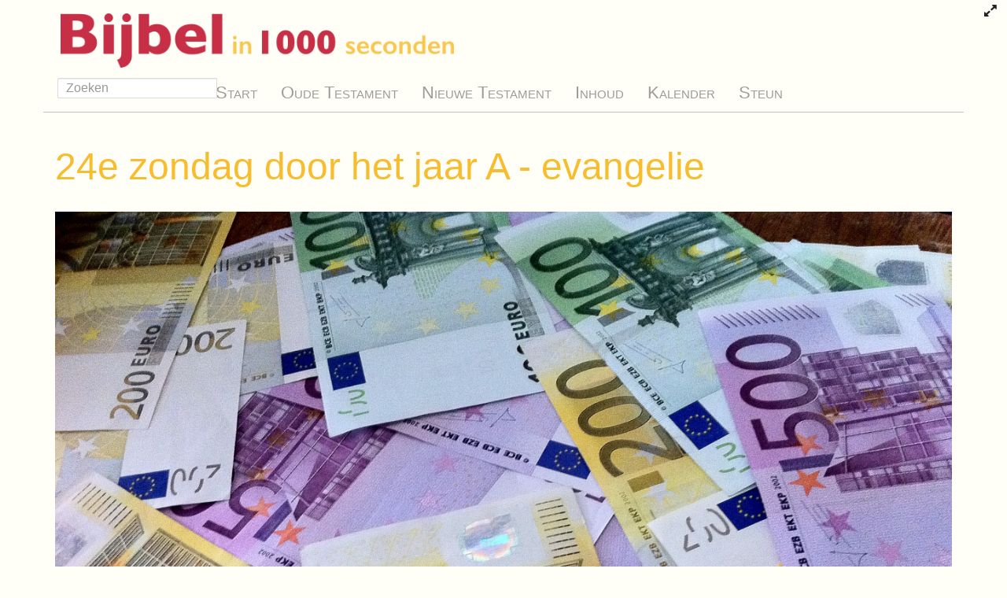

--- FILE ---
content_type: text/html; charset=utf-8
request_url: https://bijbelin1000seconden.be/menu/tiki-index.php?page=24e%20zondag%20door%20het%20jaar%20A%20-%20evangelie&pagenum=1
body_size: 14785
content:
<!DOCTYPE html>
<html lang="nl" id="page_135">
<head>
	<!--Latest IE Compatibility-->
<meta http-equiv="X-UA-Compatible" content="IE=Edge">
<meta http-equiv="Content-Type" content="text/html; charset=utf-8">
<meta name="generator" content="Tiki Wiki CMS Groupware - https://tiki.org">

<meta content="http://bijbelin1000seconden.be/menu/" name="twitter:domain"> 

			<link rel="canonical" href="http://bijbelin1000seconden.be/menu/tiki-index.php?page=24e+zondag+door+het+jaar+A+-+evangelie">
		<meta content="http://bijbelin1000seconden.be/menu/tiki-index.php?page=24e+zondag+door+het+jaar+A+-+evangelie" property="og:url">
	


	<meta name="description" content="Bijbel in 1000 seconden" property="og:description">
	<meta name="twitter:description" content="Bijbel in 1000 seconden">

<meta content="Bijbel in 1000 seconden" property="og:site_name">
<meta content="Bijbel in 1000 seconden" name="twitter:site">



<title>Bijbel in 1000 seconden | 24e zondag door het jaar A - evangelie</title>


<meta property="og:title" content="Bijbel in 1000 seconden | 24e zondag door het jaar A - evangelie">

<meta name="twitter:title" content="Bijbel in 1000 seconden | 24e zondag door het jaar A - evangelie">

			<meta content="website" property="og:type">
	

<meta name="twitter:card" content="summary">

						

			<script type="text/javascript" src="https://ws.sharethis.com/button/sharethis.js#type=website&amp;buttonText=&amp;onmouseover=false&amp;send_services=aim"></script>
	<!--[if lt IE 9]>
	<script src="vendor_bundled/vendor/afarkas/html5shiv/dist/html5shiv.min.js" type="text/javascript"></script>
<![endif]-->
		
<meta name="msapplication-config" content="themes/Tuften/favicons/browserconfig.xml">

<link rel="icon" href="themes/Tuften/favicons/favicon-16x16.png" sizes="16x16" type="image/png">
<link rel="apple-touch-icon" href="themes/Tuften/favicons/apple-touch-icon.png" sizes="180x180">
<link rel="icon" href="themes/Tuften/favicons/favicon-32x32.png" sizes="32x32" type="image/png">
<link rel="manifest" href="themes/Tuften/favicons/manifest.json">
<link rel="shortcut icon" href="themes/Tuften/favicons/favicon.ico">
<link rel="mask-icon" href="themes/Tuften/favicons/safari-pinned-tab.svg" color="#5bbad5">
<link rel="stylesheet" href="themes/base_files/css/tiki_base.css" type="text/css">
<link rel="stylesheet" href="vendor_bundled/vendor/fortawesome/font-awesome/css/font-awesome.min.css" type="text/css">
<link rel="stylesheet" href="themes/Tuften/css/Tuften.css" type="text/css">
<link rel="stylesheet" href="lib/openlayers/theme/default/style.css" type="text/css">
<link rel="stylesheet" href="vendor_bundled/vendor/components/jqueryui/themes/smoothness/jquery-ui.css" type="text/css">
<link rel="stylesheet" href="vendor_bundled/vendor/jquery/jquery-timepicker-addon/dist/jquery-ui-timepicker-addon.css" type="text/css">
<link rel="stylesheet" href="vendor_bundled/vendor/jquery/plugins/colorbox/example1/colorbox.css" type="text/css">
<link rel="stylesheet" href="vendor_bundled/vendor/jquery/plugins/treetable/css/jquery.treetable.css" type="text/css">
<link rel="stylesheet" href="themes/Tuften/css/custom.css" type="text/css">
<style type="text/css"><!--
/* css 0 */
@media (min-width: 1200px) { .container { width:1170; } }
.ui-autocomplete-loading { background: white url("img/spinner.gif") right center no-repeat; }
.affix {top:10px;}
-->
</style>
<!--[if IE 8]>
<link rel="stylesheet" href="themes/base_files/feature_css/ie8.css" type="text/css">
<![endif]-->
<!--[if IE 9]>
<link rel="stylesheet" href="themes/base_files/feature_css/ie9.css" type="text/css">
<![endif]-->


	<meta name="viewport" content="width=device-width, initial-scale=1.0">
</head>
<body class=" tiki  tiki-index tiki_wiki_page fixed_width  layout_basic nl">





	<div id="fullscreenbutton">
					<a title="Fullscreen" href="/menu/tiki-index.php?page=24e+zondag+door+het+jaar+A+-+evangelie&amp;pagenum=1&amp;fullscreen=y"><span class="icon icon-expand fa fa-expand fa-fw "   ></span></a>
			</div>


	<div id="ajaxLoading">Loading...</div>
<div id="ajaxLoadingBG">&nbsp;</div>
<div id="ajaxDebug"></div>


<div class="container">
	<div class="page-header" id="page-header">
		<div class="content clearfix modules row top_modules" id="top_modules">
	


<div id="module_58"
	class="panel panel-default box-logo module">
			<div id="mod-logotop1"
			 style="display: block;text-align=center;"
			 class="clearfix panel-body">
								<div  style="background-color: transparent;"  class="pull-left sitelogo"><a href="./" title="Bijbel in 1000 seconden"><img src="img/1000seconden/logo.png" alt="Site Logo" style="max-width: 100%; height: auto"></a></div>
														</div>
				
							</div>
			


</div>
		<div class="topbar row" id="topbar">
			<div class="content clearfix modules" id="topbar_modules">
	 <div id="module_64" style="z-index: 1000;" class="module box-search"><div id="mod-searchtopbar1"><form class="form-inline" id="search-module-form1" method="get" action="tiki-searchresults.php"><div class="form-group" style="position: relative;"><div class="input-group input-group-sm" style="margin-left:-7px;margin-right:-7px;"><input style="float:left;" placeholder="Zoeken" class="form-control" id="search_mod_input_1" name="find" type="text" accesskey="s" value=""><div class="input-group-btn btn-group"></div></div><input type="hidden" name="boolean" value="on" /><input type="hidden" name="boolean_last" value="y" /></div></form></div></div> 




<div id="module_60"
	class="panel panel-default box-menu cssmenubox module">
			<div id="mod-menutopbar2"
			 style="display: block;z-index: 100;"
			 class="clearfix panel-body">
								
						<nav class="navbar navbar-default" role="navigation">
									<div class="navbar-header">
						<button type="button" class="navbar-toggle" data-toggle="collapse" data-target="#mod-menutopbar2 .navbar-collapse">
							<span class="sr-only">Toggle navigation</span>
							<span class="icon-bar"></span>
							<span class="icon-bar"></span>
							<span class="icon-bar"></span>
						</button>
											</div>
					<div class="collapse navbar-collapse">
												<ul class="nav navbar-nav">
						<li class=""><a href="tiki-index.php?page=Welkom+op+deze+site%21">Start</a></li>
								<li class=""><a href="tiki-index.php?page=Oude+Testament">Oude Testament</a></li>
								<li class=""><a href="tiki-index.php?page=Nieuwe+Testament">Nieuwe Testament</a></li>
								<li class=""><a href="tiki-index.php?page=Inhoud">Inhoud</a></li>
								<li class=""><a href="tiki-index.php?page=Liturgische+kalender">Kalender</a></li>
								<li class=""><a href="tiki-index.php?page=Steun">Steun</a></li>
			</ul>

					</div>
							</nav>
			
														</div>
				
							</div>
			


</div>
		</div>
	</div>

	<div class="row row-middle" id="row-middle">
					<div class="col-md-12 col1" id="col1">
								
<div id="tikifeedback">
	</div>

				
			<div class="wikitopline clearfix" style="clear: both;">
	<div class="content">
					<div class="wikiinfo pull-left">
				
				
				

											</div>
		 
	</div> 
</div> 

					<div class="wikiactions_wrapper">
		<div class="wikiactions icons btn-group pull-right">
			<div class="btn-group">
				
				
				
				
								
				
															</div>
		</div> 
	</div>
	
				
												
					<h1 class="pagetitle"><a class="" title="verversen" href="tiki-index.php?page=24e+zondag+door+het+jaar+A+-+evangelie">24e zondag door het jaar A - evangelie</a></h1>
		
	
				
				
				
				
	
	
	<article id="top" class="wikitext clearfix">
					
			
			
					 

		
		<div id="page-data" class="clearfix">
										<p><img src="tiki-download_file.php?fileId=2741&display"  width="2592" height="1458" style="display:block; margin-left:auto; margin-right:auto;" alt="IMG 1618" class="img-responsive regImage pluginImg2741 img-responsive" />
</p>
<em><div style="text-align: center;"><span style="color:#999">(Morguefile free stock photo license)</span></div></em>
<p><div id='toc'><div id='toctitle'><h3>Inhoudstabel</h3></div><ul class="toc"><li><a href='/menu/tiki-index.php?page=24e zondag door het jaar A - evangelie&amp;pagenum=2#Matte_s_18_21-35:_De_onbarmhartige_dienaar' class='link'><strong><span style="color:#900">Matteüs 18, 21-35: De onbarmhartige dienaar</span></strong></a>
<ul><li><a href='/menu/tiki-index.php?page=24e zondag door het jaar A - evangelie&amp;pagenum=2#De_tekst' class='link'><strong>De tekst</strong></a>
<ul><li><a href='/menu/tiki-index.php?page=24e zondag door het jaar A - evangelie&amp;pagenum=2#Bijbel_in_gewone_taal_' class='link'>’Bijbel in gewone taal’</a>
</li><li><a href='/menu/tiki-index.php?page=24e zondag door het jaar A - evangelie&amp;pagenum=2#Dichter_bij_de_tijd' class='link'>Dichter bij de tijd</a>
</li><li><a href='/menu/tiki-index.php?page=24e zondag door het jaar A - evangelie&amp;pagenum=2#Stilstaan_bij_...' class='link'>Stilstaan bij ...</a>
</li></ul></li><li><a href='/menu/tiki-index.php?page=24e zondag door het jaar A - evangelie&amp;pagenum=2#Bij_de_tekst' class='link'><strong>Bij de tekst</strong></a>
<ul><li><a href='/menu/tiki-index.php?page=24e zondag door het jaar A - evangelie&amp;pagenum=2#Een_parabel' class='link'>Een parabel</a>
</li><li><a href='/menu/tiki-index.php?page=24e zondag door het jaar A - evangelie&amp;pagenum=2#Onzevader_' class='link'>'Onzevader'</a>
</li><li><a href='/menu/tiki-index.php?page=24e zondag door het jaar A - evangelie&amp;pagenum=2#Wortel_in_het_Oude_Testament' class='link'>Wortel in het Oude Testament</a>
</li><li><a href='/menu/tiki-index.php?page=24e zondag door het jaar A - evangelie&amp;pagenum=2#Structuur' class='link'>Structuur</a>
</li><li><a href='/menu/tiki-index.php?page=24e zondag door het jaar A - evangelie&amp;pagenum=2#Betekenis' class='link'>Betekenis</a>
</li></ul></li></ul></li><li><a href='/menu/tiki-index.php?page=24e zondag door het jaar A - evangelie&amp;pagenum=2#Bijbel_en_kunst' class='link'><strong><span style="color:#900">Bijbel en kunst</span></strong></a>
<ul><li><a href='/menu/tiki-index.php?page=24e zondag door het jaar A - evangelie&amp;pagenum=2#N._BUBE' class='link'>N. BUBE</a>
</li></ul></li><li><a href='/menu/tiki-index.php?page=24e zondag door het jaar A - evangelie&amp;pagenum=2#Vragen_van_kinderen' class='link'><strong><span style="color:#900">Vragen van kinderen</span></strong></a>
</li><li><a href='/menu/tiki-index.php?page=24e zondag door het jaar A - evangelie&amp;pagenum=2#Suggesties' class='link'><span style="color:#900"><strong>Suggesties</strong></span></a>
<ul><li><a href='/menu/tiki-index.php?page=24e zondag door het jaar A - evangelie&amp;pagenum=2#Kleine_kinderen' class='link'><strong>Kleine kinderen</strong></a>
<ul><li><a href='/menu/tiki-index.php?page=24e zondag door het jaar A - evangelie&amp;pagenum=2#KENNISMAKEN_MET_DE_PARABEL' class='link'>KENNISMAKEN MET DE PARABEL</a>
<ul><li><a href='/menu/tiki-index.php?page=24e zondag door het jaar A - evangelie&amp;pagenum=2#Elkaar_vergeven' class='link'>Elkaar vergeven</a>
</li></ul></li></ul></li><li><a href='/menu/tiki-index.php?page=24e zondag door het jaar A - evangelie&amp;pagenum=2#Grote_kinderen' class='link'><strong>Grote kinderen</strong></a>
<ul><li><a href='/menu/tiki-index.php?page=24e zondag door het jaar A - evangelie&amp;pagenum=2#KENNISMAKEN_MET_DE_PARABEL_2' class='link'>KENNISMAKEN MET DE PARABEL</a>
<ul><li><a href='/menu/tiki-index.php?page=24e zondag door het jaar A - evangelie&amp;pagenum=2#De_onbarmhartige_dienaar' class='link'>De onbarmhartige dienaar</a>
</li></ul></li><li><a href='/menu/tiki-index.php?page=24e zondag door het jaar A - evangelie&amp;pagenum=2#EVEN_TESTEN' class='link'>EVEN TESTEN</a>
<ul><li><a href='/menu/tiki-index.php?page=24e zondag door het jaar A - evangelie&amp;pagenum=2#Meerkeuzevragen' class='link'>Meerkeuzevragen</a>
</li></ul></li><li><a href='/menu/tiki-index.php?page=24e zondag door het jaar A - evangelie&amp;pagenum=2#INLEVEN' class='link'>INLEVEN</a>
<ul><li><a href='/menu/tiki-index.php?page=24e zondag door het jaar A - evangelie&amp;pagenum=2#Werken_met_verhalen' class='link'>Werken met verhalen</a>
</li></ul></li><li><a href='/menu/tiki-index.php?page=24e zondag door het jaar A - evangelie&amp;pagenum=2#VERDIEPEN' class='link'>VERDIEPEN</a>
<ul><li><a href='/menu/tiki-index.php?page=24e zondag door het jaar A - evangelie&amp;pagenum=2#Vergeven_in_ons_leven' class='link'>Vergeven in ons leven</a>
</li></ul></li><li><a href='/menu/tiki-index.php?page=24e zondag door het jaar A - evangelie&amp;pagenum=2#KEN_JE_TAAL' class='link'>KEN JE TAAL</a>
<ul><li><a href='/menu/tiki-index.php?page=24e zondag door het jaar A - evangelie&amp;pagenum=2#Vergeven' class='link'>Vergeven</a>
</li><li><a href='/menu/tiki-index.php?page=24e zondag door het jaar A - evangelie&amp;pagenum=2#Verzoenen' class='link'>Verzoenen</a>
</li></ul></li><li><a href='/menu/tiki-index.php?page=24e zondag door het jaar A - evangelie&amp;pagenum=2#VERTELLEN' class='link'>VERTELLEN</a>
<ul><li><a href='/menu/tiki-index.php?page=24e zondag door het jaar A - evangelie&amp;pagenum=2#Over_een_boze_beer' class='link'>Over een boze beer</a>
</li><li><a href='/menu/tiki-index.php?page=24e zondag door het jaar A - evangelie&amp;pagenum=2#De_draad' class='link'>De draad</a>
</li></ul></li><li><a href='/menu/tiki-index.php?page=24e zondag door het jaar A - evangelie&amp;pagenum=2#DOEN' class='link'>DOEN</a>
<ul><li><a href='/menu/tiki-index.php?page=24e zondag door het jaar A - evangelie&amp;pagenum=2#Installatie_met_legoblokjes' class='link'>Installatie met legoblokjes</a>
</li></ul></li><li><a href='/menu/tiki-index.php?page=24e zondag door het jaar A - evangelie&amp;pagenum=2#ZINGEN_BELUISTEREN' class='link'>ZINGEN / BELUISTEREN</a>
<ul><li><a href='/menu/tiki-index.php?page=24e zondag door het jaar A - evangelie&amp;pagenum=2#Lied_over_vergeven' class='link'>Lied over vergeven</a>
</li><li><a href='/menu/tiki-index.php?page=24e zondag door het jaar A - evangelie&amp;pagenum=2#Zeven_maal_zeventig_maal' class='link'>Zeven maal zeventig maal</a>
</li></ul></li><li><a href='/menu/tiki-index.php?page=24e zondag door het jaar A - evangelie&amp;pagenum=2#BIDDEN' class='link'>BIDDEN</a>
<ul><li><a href='/menu/tiki-index.php?page=24e zondag door het jaar A - evangelie&amp;pagenum=2#Vragen_om_vergeving_aan_God' class='link'>Vragen om vergeving aan God</a>
</li></ul></li><li><a href='/menu/tiki-index.php?page=24e zondag door het jaar A - evangelie&amp;pagenum=2#MEDITEREN' class='link'>MEDITEREN</a>
<ul><li><a href='/menu/tiki-index.php?page=24e zondag door het jaar A - evangelie&amp;pagenum=2#Meditatieteksten' class='link'>Meditatieteksten</a>
</li></ul></li></ul></li><li><a href='/menu/tiki-index.php?page=24e zondag door het jaar A - evangelie&amp;pagenum=2#Jongeren' class='link'><strong>Jongeren</strong></a>
<ul><li><a href='/menu/tiki-index.php?page=24e zondag door het jaar A - evangelie&amp;pagenum=2#ONDERZOEKEN' class='link'>ONDERZOEKEN</a>
<ul><li><a href='/menu/tiki-index.php?page=24e zondag door het jaar A - evangelie&amp;pagenum=2#Emoticon' class='link'>Emoticon</a>
</li></ul></li></ul></li></ul></li><li><a href='/menu/tiki-index.php?page=24e zondag door het jaar A - evangelie&amp;pagenum=2#Overweging' class='link'><span style="color:#900"><strong>Overweging</strong></span></a>
<ul><li><a href='/menu/tiki-index.php?page=24e zondag door het jaar A - evangelie&amp;pagenum=2#Frans_Mistiaen_s.j.' class='link'><strong>Frans Mistiaen s.j.</strong></a>
<ul><li><a href='/menu/tiki-index.php?page=24e zondag door het jaar A - evangelie&amp;pagenum=2#Moeten_vergeven_of_mogen_vergeven_' class='link'>Moeten vergeven of mogen vergeven?</a>
</li></ul></li><li><a href='/menu/tiki-index.php?page=24e zondag door het jaar A - evangelie&amp;pagenum=2#Marc_Gallant_trappist_Orval_' class='link'><strong>Marc Gallant, trappist (Orval)</strong></a>
<ul><li><a href='/menu/tiki-index.php?page=24e zondag door het jaar A - evangelie&amp;pagenum=2#Vergeven_2011_' class='link'>Vergeven (2011)</a></li></ul></li></ul></li></ul><!--toc--></div>
</p>

					</div>

		
					<br>
			<div class="text-center navigation_bar pagination position_bottom">
				<a href="tiki-index.php?page=24e%20zondag%20door%20het%20jaar%20A%20-%20evangelie&amp;pagenum=1" class="tips" title=":Eerste">
					<span class="icon icon-backward_step fa fa-step-backward fa-fw "   ></span>
				</a>

				<a href="tiki-index.php?page=24e%20zondag%20door%20het%20jaar%20A%20-%20evangelie&amp;pagenum=1" class="tips" title=":Vorige">
					<span class="icon icon-backward fa fa-backward fa-fw "   ></span>
				</a>

				<small>page: 1/2</small>

				<a href="tiki-index.php?page=24e%20zondag%20door%20het%20jaar%20A%20-%20evangelie&amp;pagenum=2" class="tips" title=":Volgende">
					<span class="icon icon-forward fa fa-forward fa-fw "   ></span>
				</a>

				<a href="tiki-index.php?page=24e%20zondag%20door%20het%20jaar%20A%20-%20evangelie&amp;pagenum=2" class="tips" title=":Laatste">
					<span class="icon icon-forward_step fa fa-step-forward fa-fw "   ></span>
				</a>
			</div>
			</article> 

	
	<footer class="help-block">
		
		
			
			</footer>

		
	
								
	
	
	
			
							</div>
			</div>

	<footer class="footer" id="footer">
		<div class="footer_liner">
			<div class="content clearfix modules row row-sidemargins-zero" id="bottom_modules">
	


<div id="module_61"
	class="panel panel-default box-license module">
			<div class="panel-heading">
					</div>
			<div id="mod-licensebottom1"
			 style="display: block;"
			 class="clearfix panel-body">
								

<div id="license" style="display:block;">
<div style="text-align: center">
<p>Op de teksten van deze website is een <a rel="license" href="http://creativecommons.org/licenses/by/3.0/nl/">Creative Commons Licentie</a> van toepassing. Bronvermelding:<br/>@Bijbel in 1000 seconden, Chantal Leterme, www.bijbelin1000seconden.be</div>
</div>

														</div>
				
							</div>
			




<div id="module_62"
	class="panel panel-default box-mailinglist module">
			<div class="panel-heading">
					</div>
			<div id="mod-mailinglistbottom2"
			 style="display: block;"
			 class="clearfix panel-body">
								

<div id="mailinglist" style="display:block;">
<script SameSite="None; Secure" src="https://cdn.landbot.io/landbot-3/landbot-3.0.0.js"></script>
<div id="myLandbot" style="width: 100%; height: 550px"></div>
<script>
  var myLandbot = new Landbot.Container({
    container: '#myLandbot',
    configUrl: 'https://storage.googleapis.com/landbot.pro/v3/H-1533466-7WE9P0HENY0HI6FP/index.json',
  });
window.clientinfo=function(data){
        let email = data[0];
        console.log('email: ' + email);
        var fullurl = 'https://list.bijbelin1000seconden.be/sendysubscribe.html?email=' + email ;
        var encodedurl = encodeURI(fullurl);
        console.log('console: ' + encodedurl);
       jQuery.ajax({ 
            type: "GET",
            dataType: 'text',
            async: true,
            url: encodedurl
        });         
    };

</script></div>

														</div>
				
							</div>
			




<div id="module_63"
	class="panel panel-default box-Contact module">
			<div class="panel-heading">
					</div>
			<div id="mod-Contactbottom3"
			 style="display: block;"
			 class="clearfix panel-body">
								

<div id="Contact" style="display:block;">
<div class="contact">Contact: chantalleterme&#60;at&#62; telenet &#60;dot&#62; be</div></div>

														</div>
				
							</div>
			


</div>
		</div>
	</footer>
</div>


<div id="bootstrap-modal" class="modal fade footer-modal" tabindex="-1" role="dialog" aria-labelledby="myModalLabel" aria-hidden="true">
	<div class="modal-dialog">
		<div class="modal-content">
			
			<div class="modal-header">
				<h4 class="modal-title" id="myModalLabel"></h4>
			</div>
		</div>
	</div>
</div>
<div id="bootstrap-modal-2" class="modal fade footer-modal" tabindex="-1" role="dialog" aria-labelledby="myModalLabel" aria-hidden="true">
	<div class="modal-dialog">
		<div class="modal-content">
		</div>
	</div>
</div>
<div id="bootstrap-modal-3" class="modal fade footer-modal" tabindex="-1" role="dialog" aria-labelledby="myModalLabel" aria-hidden="true">
	<div class="modal-dialog">
		<div class="modal-content">
		</div>
	</div>
</div>
	
	



<!-- Put JS at the end -->
	
	
<script type="text/javascript" src="vendor_bundled/vendor/components/jquery/jquery.js"></script>
<script type="text/javascript" src="vendor_bundled/vendor/components/jquery-migrate/jquery-migrate.js"></script>
<script type="text/javascript" src="vendor_bundled/vendor/components/jqueryui/jquery-ui.js"></script>
<script type="text/javascript" src="vendor_bundled/vendor/twitter/bootstrap/dist/js/bootstrap.js"></script>
<script type="text/javascript" src="lib/jquery_tiki/tiki-bootstrapmodalfix.js"></script>
<script type="text/javascript" src="lib/jquery_tiki/iconsets.js"></script>
<script type="text/javascript" src="lib/tiki-js.js"></script>
<script type="text/javascript" src="lib/jquery_tiki/tiki-jquery.js"></script>
<script type="text/javascript" src="lib/jquery_tiki/tiki-maps.js"></script>
<script type="text/javascript" src="vendor_bundled/vendor/jquery/plugins/jquery-json/src/jquery.json.js"></script>
<script type="text/javascript" src="lib/jquery_tiki/tiki-ajax_services.js"></script>
<script type="text/javascript" src="lib/ajax/autosave.js"></script>
<script type="text/javascript" src="vendor_bundled/vendor/jquery/jquery-timepicker-addon/dist/jquery-ui-timepicker-addon.js"></script>
<script type="text/javascript" src="vendor_bundled/vendor/jquery/plugins/superfish/dist/js/superfish.js"></script>
<script type="text/javascript" src="vendor_bundled/vendor/jquery/plugins/superfish/dist/js/supersubs.js"></script>
<script type="text/javascript" src="vendor_bundled/vendor/jquery/plugins/superfish/dist/js/hoverIntent.js"></script>
<script type="text/javascript" src="vendor_bundled/vendor/jquery/plugins/tagcanvas/jquery.tagcanvas.js"></script>
<script type="text/javascript" src="vendor_bundled/vendor/jquery/plugins/colorbox/jquery.colorbox.js"></script>
<script type="text/javascript" src="vendor_bundled/vendor/jquery/plugins/jquery-validation/dist/jquery.validate.js"></script>
<script type="text/javascript" src="lib/validators/validator_tiki.js"></script>
<script type="text/javascript" src="vendor_bundled/vendor/jquery/plugins/async/jquery.async.js"></script>
<script type="text/javascript" src="vendor_bundled/vendor/jquery/plugins/treetable/jquery.treetable.js"></script>
<script type="text/javascript" src="vendor_bundled/vendor/cwspear/bootstrap-hover-dropdown/bootstrap-hover-dropdown.js"></script>
<script type="text/javascript" src="lib/jquery_tiki/files.js"></script>
<script type="text/javascript" src="lib/jquery_tiki/tiki-trackers.js"></script>
<script type="text/javascript" src="lib/jquery_tiki/pluginedit.js"></script>
<script type="text/javascript" src="lang/nl/language.js"></script>
<script type="text/javascript" src="lib/jquery_tiki/autoToc.js"></script>
	
<script type="text/javascript">
<!--//--><![CDATA[//><!--
// js 0 
tiki_cookie_jar=new Object();
setCookieBrowser('javascript_enabled', 'y', '', new Date(1800086260000));
$.lang = 'nl';

// JS Object to hold prefs for jq
var jqueryTiki = {"ui":true,"ui_theme":"smoothness","tooltips":true,"autocomplete":true,"superfish":true,"reflection":false,"tablesorter":false,"colorbox":true,"cboxCurrent":"{current} \/ {total}","sheet":false,"carousel":false,"validate":true,"zoom":false,"effect":"fade","effect_direction":"vertical","effect_speed":"400","effect_tabs":"fade","effect_tabs_direction":"horizontal","effect_tabs_speed":"400","home_file_gallery":1,"autosave":true,"sefurl":false,"ajax":true,"syntaxHighlighter":false,"chosen":false,"chosen_sortable":false,"mapTileSets":["openstreetmap"],"infoboxTypes":["trackeritem","activity"],"googleStreetView":false,"googleStreetViewOverlay":false,"googleMapsAPIKey":"","structurePageRepeat":false,"mobile":false,"no_cookie":false,"language":"nl","useInlineComment":false,"useInlineAnnotations":false,"helpurl":"http:\/\/doc.tiki.org\/","shortDateFormat":"yy-mm-dd","shortTimeFormat":"HH:mm","username":null,"userRealName":null,"userAvatar":"https:\/\/bijbelin1000seconden.be\/menu\/img\/noavatar.png","autoToc_inline":false,"autoToc_pos":"left","autoToc_offset":"10","current_object":{"type":"wiki page","object":"24e zondag door het jaar A - evangelie"}}

var syntaxHighlighter = {
	ready: function(textarea, settings) { return null; },
	sync: function(textarea) { return null; },
	add: function(editor, $input, none, skipResize) { return null; },
	remove: function($input) { return null; },
	get: function($input) { return null; },
	fullscreen: function(textarea) { return null; },
	find: function(textareaEditor, val) { return null; },
	searchCursor: [],
	replace: function(textareaEditor, val, replaceVal) { return null; },
	insertAt: function(textareaEditor, replaceString, perLine, blockLevel) { return null; }
};

jqueryTiki.iconset = {"defaults":["500px","adjust","adn","align-center","align-justify","align-left","align-right","amazon","ambulance","anchor","android","angellist","angle-double-down","angle-double-left","angle-double-right","angle-double-up","angle-down","angle-left","angle-right","angle-up","apple","archive","area-chart","arrow-circle-down","arrow-circle-left","arrow-circle-o-down","arrow-circle-o-left","arrow-circle-o-right","arrow-circle-o-up","arrow-circle-right","arrow-circle-up","arrow-down","arrow-left","arrow-right","arrow-up","arrows","arrows-alt","arrows-h","arrows-v","asterisk","at","automobile","backward","balance-scale","ban","bank","bar-chart","bar-chart-o","barcode","bars","battery-0","battery-1","battery-2","battery-3","battery-4","battery-empty","battery-full","battery-half","battery-quarter","battery-three-quarters","bed","beer","behance","behance-square","bell","bell-o","bell-slash","bell-slash-o","bicycle","binoculars","birthday-cake","bitbucket","bitbucket-square","bitcoin","black-tie","bluetooth","bluetooth-b","bold","bolt","bomb","book","bookmark","bookmark-o","briefcase","btc","bug","building","building-o","bullhorn","bullseye","bus","buysellads","cab","calculator","calendar","calendar-check-o","calendar-minus-o","calendar-o","calendar-plus-o","calendar-times-o","camera","camera-retro","car","caret-down","caret-left","caret-right","caret-square-o-down","caret-square-o-left","caret-square-o-right","caret-square-o-up","caret-up","cart-arrow-down","cart-plus","cc","cc-amex","cc-diners-club","cc-discover","cc-jcb","cc-mastercard","cc-paypal","cc-stripe","cc-visa","certificate","chain","chain-broken","check","check-circle","check-circle-o","check-square","check-square-o","chevron-circle-down","chevron-circle-left","chevron-circle-right","chevron-circle-up","chevron-down","chevron-left","chevron-right","chevron-up","child","chrome","circle","circle-o","circle-o-notch","circle-thin","clipboard","clock-o","clone","close","cloud","cloud-download","cloud-upload","cny","code","code-fork","codepen","codiepie","coffee","cog","cogs","columns","comment","comment-o","commenting","commenting-o","comments","comments-o","compass","compress","connectdevelop","contao","copy","copyright","creative-commons","credit-card","credit-card-alt","crop","crosshairs","css3","cube","cubes","cut","cutlery","dashboard","dashcube","database","dedent","delicious","desktop","deviantart","diamond","digg","dollar","dot-circle-o","download","dribbble","dropbox","drupal","edge","edit","eject","ellipsis-h","ellipsis-v","empire","envelope","envelope-o","envelope-square","eraser","eur","euro","exchange","exclamation","exclamation-circle","exclamation-triangle","expand","expeditedssl","external-link","external-link-square","eye","eye-slash","eyedropper","facebook","facebook-official","facebook-square","fast-backward","fast-forward","fax","female","fighter-jet","file","file-archive-o","file-audio-o","file-code-o","file-excel-o","file-image-o","file-movie-o","file-o","file-pdf-o","file-photo-o","file-picture-o","file-powerpoint-o","file-sound-o","file-text","file-text-o","file-video-o","file-word-o","file-zip-o","files-o","film","filter","fire","fire-extinguisher","firefox","flag","flag-checkered","flag-o","flash","flask","flickr","floppy-o","folder","folder-o","folder-open","folder-open-o","font","fonticons","fort-awesome","forumbee","forward","foursquare","frown-o","futbol-o","gamepad","gavel","gbp","ge","gear","gears","genderless","get-pocket","gg","gg-circle","gift","git","git-square","github","github-alt","github-square","gittip","glass","globe","google","google-plus","google-plus-square","google-wallet","graduation-cap","group","h-square","hacker-news","hand-grab-o","hand-lizard-o","hand-o-down","hand-o-left","hand-o-right","hand-o-up","hand-paper-o","hand-peace-o","hand-pointer-o","hand-rock-o","hand-scissors-o","hand-spock-o","hand-stop-o","hashtag","hdd-o","header","headphones","heart","heartbeat","heart-o","history","home","hospital-o","hotel","hourglass","hourglass-1","hourglass-2","hourglass-3","hourglass-end","hourglass-half","hourglass-o","hourglass-start","houzz","html5","i-cursor","ils","image","inbox","indent","industry","info","info-circle","inr","instagram","institution","internet-explorer","ioxhost","italic","joomla","jpy","jsfiddle","key","keyboard-o","krw","language","laptop","lastfm","lastfm-square","leaf","leanpub","legal","lemon-o","level-down","level-up","life-bouy","life-buoy","life-ring","life-saver","lightbulb-o","line-chart","link","linkedin","linkedin-square","linux","list","list-alt","list-ol","list-ul","location-arrow","lock","long-arrow-down","long-arrow-left","long-arrow-right","long-arrow-up","magic","magnet","mail-forward","mail-reply","mail-reply-all","male","map","map-marker","map-o","map-pin","map-signs","mars","mars-double","mars-stroke","mars-stroke-h","mars-stroke-v","maxcdn","meanpath","medium","medkit","meh-o","mercury","microphone","microphone-slash","minus","minus-circle","minus-square","minus-square-o","mixcloud","mobile","mobile-phone","modx","money","moon-o","mortar-board","motorcycle","mouse-pointer","music","navicon","neuter","newspaper-o","object-group","object-ungroup","odnoklassniki","odnoklassniki-square","opencart","openid","opera","optin-monster","outdent","pagelines","paint-brush","paper-plane","paper-plane-o","paperclip","paragraph","paste","pause","pause-circle","pause-circle-o","paw","paypal","pencil","pencil-square","pencil-square-o","percent","phone","phone-square","photo","picture-o","pie-chart","pied-piper","pied-piper-alt","pinterest","pinterest-p","pinterest-square","plane","play","play-circle","play-circle-o","plug","plus","plus-circle","plus-square","plus-square-o","power-off","print","product-hunt","puzzle-piece","qq","qrcode","question","question-circle","quote-left","quote-right","ra","random","rebel","recycle","reddit","reddit-alien","reddit-square","refresh","registered","remove","renren","reorder","repeat","reply","reply-all","retweet","rmb","road","rocket","rotate-left","rotate-right","rouble","rss","rss-square","rub","ruble","rupee","safari","save","scissors","scribd","search","search-minus","search-plus","sellsy","send","send-o","server","share","share-alt","share-alt-square","share-square","share-square-o","shekel","sheqel","shield","ship","shirtsinbulk","shopping-bag","shopping-basket","shopping-cart","sign-in","sign-out","signal","simplybuilt","sitemap","skyatlas","skype","slack","sliders","slideshare","smile-o","soccer-ball-o","sort","sort-alpha-asc","sort-alpha-desc","sort-amount-asc","sort-amount-desc","sort-asc","sort-desc","sort-down","sort-numeric-asc","sort-numeric-desc","sort-up","soundcloud","space-shuttle","spinner","spoon","spotify","square","square-o","stack-exchange","stack-overflow","star","star-half","star-half-empty","star-half-full","star-half-o","star-o","steam","steam-square","step-backward","step-forward","stethoscope","sticky-note","sticky-note-o","stop","stop-circle","stop-circle-o","street-view","strikethrough","stumbleupon","stumbleupon-circle","subscript","subway","suitcase","sun-o","superscript","support","table","tablet","tachometer","tag","tags","tasks","taxi","television","tencent-weibo","terminal","text-height","text-width","th","th-large","th-list","thumb-tack","thumbs-down","thumbs-o-down","thumbs-o-up","thumbs-up","ticket","times","times-circle","times-circle-o","tint","toggle-down","toggle-left","toggle-off","toggle-on","toggle-right","toggle-up","trademark","train","transgender","transgender-alt","trash","trash-o","tree","trello","tripadvisor","trophy","truck","try","tty","tumblr","tumblr-square","turkish-lira","tv","twitch","twitter","twitter-square","umbrella","underline","undo","university","unlink","unlock","unlock-alt","unsorted","upload","usb","usd","user","user-md","user-plus","user-secret","user-times","users","venus","venus-double","venus-mars","viacoin","vimeo","video-camera","vimeo-square","vine","vk","volume-down","volume-off","volume-up","warning","wechat","weibo","weixin","wheelchair","wifi","wikipedia-w","windows","won","wordpress","wrench","xing","xing-square","y-combinator","yahoo","yc","yelp","yen","youtube","youtube-play","youtube-square","american-sign-language-interpreting","asl-interpreting","assistive-listening-systems","audio-description","blind","braille","deaf","deafness","envira","fa","first-order","font-awesome","gitlab","glide","glide-g","google-plus-circle","google-plus-official","hard-of-hearing","instagram","low-vision","pied-piper","question-circle-o","sign-language","signing","snapchat","snapchat-ghost","snapchat-square","themeisle","universal-access","viadeo","viadeo-square","volume-control-phone","wheelchair-alt","wpbeginner","wpforms","yoast","address-book","address-book-o","address-card","address-card-o","bandcamp","bath","bathtub","drivers-license","drivers-license-o","eercast","envelope-open","envelope-open-o","etsy","free-code-camp","grav","handshake-o","id-badge","id-card","id-card-o","imdb","linode","meetup","microchip","podcast","quora","ravelry","s15","shower","snowflake-o","superpowers","telegram","thermometer","thermometer-0","thermometer-1","thermometer-2","thermometer-3","thermometer-4","thermometer-empty","thermometer-full","thermometer-half","thermometer-quarter","thermometer-three-quarters","times-rectangle","times-rectangle-o","user-circle","user-circle-o","user-o","vcard","vcard-o","window-close","window-close-o","window-maximize","window-minimize","window-restore","wpexplorer"],"icons":{"actions":{"id":"play-circle"},"admin":{"id":"cog"},"add":{"id":"plus-circle"},"admin_ads":{"id":"film"},"admin_articles":{"id":"newspaper-o"},"admin_blogs":{"id":"bold"},"admin_calendar":{"id":"calendar"},"admin_category":{"id":"sitemap fa-rotate-270"},"admin_comments":{"id":"comment"},"admin_community":{"id":"group"},"admin_connect":{"id":"link"},"admin_copyright":{"id":"copyright"},"admin_directory":{"id":"folder-o"},"admin_faqs":{"id":"question"},"admin_features":{"id":"power-off"},"admin_fgal":{"id":"folder-open"},"admin_forums":{"id":"comments"},"admin_freetags":{"id":"tags"},"admin_gal":{"id":"file-image-o"},"admin_general":{"id":"cog"},"admin_i18n":{"id":"language"},"admin_intertiki":{"id":"exchange"},"admin_login":{"id":"sign-in"},"admin_user":{"id":"user"},"admin_look":{"id":"image"},"admin_maps":{"id":"map-marker"},"admin_messages":{"id":"envelope-o"},"admin_metatags":{"id":"tag"},"admin_module":{"id":"cogs"},"admin_payment":{"id":"credit-card"},"admin_performance":{"id":"tachometer"},"admin_polls":{"id":"tasks"},"admin_profiles":{"id":"cube"},"admin_rating":{"id":"check-square"},"admin_rss":{"id":"rss"},"admin_score":{"id":"trophy"},"admin_search":{"id":"search"},"admin_semantic":{"id":"arrows-h"},"admin_security":{"id":"lock"},"admin_sefurl":{"id":"search-plus"},"admin_share":{"id":"share-alt"},"admin_socialnetworks":{"id":"thumbs-up"},"admin_stats":{"id":"bar-chart"},"admin_textarea":{"id":"edit"},"admin_trackers":{"id":"database"},"admin_userfiles":{"id":"cog"},"admin_video":{"id":"video-camera"},"admin_webmail":{"id":"inbox"},"admin_webservices":{"id":"cog"},"admin_wiki":{"id":"file-text-o"},"admin_workspace":{"id":"desktop"},"admin_wysiwyg":{"id":"file-text"},"admin_print":{"id":"print"},"admin_packages":{"id":"gift"},"admin_rtc":{"id":"bullhorn"},"articles":{"id":"newspaper-o"},"attach":{"id":"paperclip"},"audio":{"id":"file-audio-o"},"back":{"id":"arrow-left"},"background-color":{"id":"paint-brush"},"backlink":{"id":"reply"},"backward_step":{"id":"step-backward"},"box":{"id":"list-alt"},"cart":{"id":"shopping-cart"},"chart":{"id":"area-chart"},"code_file":{"id":"file-code-o"},"collapsed":{"id":"plus-square-o"},"comments":{"id":"comments-o"},"compose":{"id":"pencil"},"computer":{"id":"desktop"},"contacts":{"id":"group"},"content-template":{"id":"file-o"},"create":{"id":"plus"},"delete":{"id":"times"},"difference":{"id":"strikethrough"},"disable":{"id":"minus-square"},"documentation":{"id":"book"},"down":{"id":"sort-desc"},"education":{"id":"graduation-cap"},"envelope":{"id":"envelope-o"},"erase":{"id":"eraser"},"error":{"id":"exclamation-circle"},"excel":{"id":"file-excel-o"},"expanded":{"id":"minus-square-o"},"export":{"id":"download"},"file":{"id":"file-o"},"file-archive":{"id":"folder"},"file-archive-open":{"id":"folder-open"},"floppy":{"id":"floppy-o"},"font-color":{"id":"font","class":"text-danger"},"forward_step":{"id":"step-forward"},"fullscreen":{"id":"arrows-alt"},"h1":{"id":"header"},"h2":{"id":"header","size":".9"},"h3":{"id":"header","size":".8"},"help":{"id":"question-circle"},"history":{"id":"clock-o"},"horizontal-rule":{"id":"minus"},"html":{"id":"html5"},"image":{"id":"file-image-o"},"import":{"id":"upload"},"index":{"id":"spinner"},"information":{"id":"info-circle"},"keyboard":{"id":"keyboard-o"},"like":{"id":"thumbs-up"},"link-external":{"id":"external-link"},"link-external-alt":{"id":"external-link-square"},"list-numbered":{"id":"list-ol"},"listgui_display":{"id":"desktop"},"listgui_filter":{"id":"filter"},"listgui_format":{"id":"indent"},"listgui_pagination":{"id":"book"},"listgui_output":{"id":"eye"},"listgui_column":{"id":"columns"},"listgui_tablesorter":{"id":"table"},"listgui_icon":{"id":"user"},"listgui_body":{"id":"align-justify"},"listgui_carousel":{"id":"slideshare"},"listgui_sort":{"id":"sort-alpha-desc"},"listgui_wikitext":{"id":"file-text-o"},"listgui_caption":{"id":"align-center"},"log":{"id":"history"},"login":{"id":"sign-in"},"logout":{"id":"sign-out"},"mailbox":{"id":"inbox"},"menu":{"id":"bars"},"menu-extra":{"id":"chevron-down"},"menuitem":{"id":"angle-right"},"merge":{"id":"random"},"minimize":{"id":"compress"},"module":{"id":"cogs"},"more":{"id":"ellipsis-h"},"move":{"id":"exchange"},"next":{"id":"arrow-right"},"notepad":{"id":"file-text-o"},"notification":{"id":"bell-o"},"off":{"id":"power-off"},"ok":{"id":"check-circle"},"page-break":{"id":"scissors"},"pdf":{"id":"file-pdf-o"},"permission":{"id":"key"},"plugin":{"id":"puzzle-piece"},"popup":{"id":"list-alt"},"post":{"id":"pencil"},"powerpoint":{"id":"file-powerpoint-o"},"previous":{"id":"arrow-left"},"quotes":{"id":"quote-left"},"ranking":{"id":"sort-numeric-asc"},"screencapture":{"id":"camera"},"selectall":{"id":"file-text"},"settings":{"id":"wrench"},"sharethis":{"id":"share-alt"},"smile":{"id":"smile-o"},"sort-down":{"id":"sort-desc"},"sort-up":{"id":"sort-asc"},"star-empty":{"id":"star-o"},"star-empty-selected":{"id":"star-o","class":"text-success"},"star-half-rating":{"id":"star-half-full"},"star-half-selected":{"id":"star-half-full","class":"text-success"},"star-selected":{"id":"star","class":"text-success"},"status-open":{"id":"circle","style":"color:green"},"status-pending":{"id":"adjust","style":"color:orange"},"status-closed":{"id":"times-circle-o","style":"color:grey"},"stop-watching":{"id":"eye-slash"},"structure":{"id":"sitemap"},"success":{"id":"check"},"textfile":{"id":"file-text-o"},"three-d":{"id":"cube"},"time":{"id":"clock-o"},"title":{"id":"text-width"},"toggle-off":{"id":"toggle-off"},"toggle-on":{"id":"toggle-on"},"trackers":{"id":"database"},"translate":{"id":"language"},"trash":{"id":"trash-o"},"unlike":{"id":"thumbs-down"},"up":{"id":"sort-asc"},"video":{"id":"file-video-o"},"video_file":{"id":"file-video-o"},"vimeo":{"id":"vimeo-square"},"view":{"id":"search-plus"},"warning":{"id":"exclamation-triangle"},"watch":{"id":"eye"},"watch-group":{"id":"group"},"wiki":{"id":"file-text-o"},"wizard":{"id":"magic"},"word":{"id":"file-word-o"},"wysiwyg":{"id":"file-text"},"zip":{"id":"file-zip-o"}},"tag":"span","prepend":"fa fa-","append":" fa-fw","rotate":{"90":" fa-rotate-90","180":" fa-rotate-180","270":" fa-rotate-270","horizontal":" fa-flip-horizontal","vertical":" fa-flip-vertical"}}
var zoomToFoundLocation = "street";

var bootstrapButton;
if (typeof $.fn.button.noConflict === "function") {
	bootstrapButton = $.fn.button.noConflict() // return $.fn.button to previously assigned value
	$.fn.bootstrapBtn = bootstrapButton            // give $().bootstrapBtn the Bootstrap functionality
}

function addLink() {
	var body_element = document.getElementsByTagName('body')[0];
	var selection;
	selection = window.getSelection();
	var pagelink = "<br />Copyright: C. Leterme<br /> Zijn de teksten van Bijbel in 1000 seconden voor jou een hulp? Met <a href='http://www.bijbelin1000seconden.be/menu/tiki-index.php?page=Steun'>een kleine financiële bijdrage</a> help je de site online te houden. <br />"; // change this if you want
	var copytext = selection + pagelink;
	var newdiv = document.createElement('div');
	newdiv.style.position='absolute';
	newdiv.style.left='-99999px';
	body_element.appendChild(newdiv);
	newdiv.innerHTML = copytext;
	selection.selectAllChildren(newdiv);
	window.setTimeout(function() {
		body_element.removeChild(newdiv);
	},0);
}
document.oncopy = addLink;
document.addEventListener('contextmenu', function(event) {
    if (event.target.nodeName === 'IMG') {
        if (event.target.classList.contains('nodownload')) {
            event.preventDefault();
        }
    }
});
$.service = function (controller, action, query) {
		if (! query) {
			query = {};
		}
		query.controller = controller;

		if (action) {
			query.action = action;
		}

		return "tiki-ajax_services.php?" + $.buildParams(query);
	};

					function submitSearch1() {
						var $f = $('#search-module-form1');
						if ($f.attr('action') !== "tiki-editpage.php" && $f.data('page_selected') === $("#search_mod_input_1").val()) {
							if ($f.find('input[name="find"]').length) {
								$f.find('input[name="find"]').val($f.data('page_selected'));
							} else {
								$f.append($('<input name="find">').val($f.data('page_selected')));
							}
							$f.attr('action', 'tiki-listpages.php');
						} else if ($f.attr('action') == "#") {
							$f.attr('action', 'tiki-searchresults.php');
						}
						$exact = $f.find("input[name=exact_match]");
						if ($exact.val() != "y") {
							$exact.remove(); // seems exact_match is true even if empty
						}
						return true;
					}
				
// js 2 

try {
	var timezone = Intl.DateTimeFormat().resolvedOptions().timeZone;
	setCookie("local_tz", timezone);
} catch (e) {}

if (! timezone) {
	function inArray(item, array) {
		for (var i in array) {
			if (array[i] === item) {
				return i;
			}
		}
		return false;
	}
	var allTimeZoneCodes = ["ACDT","ACST","ADDT","ADT","AEDT","AEST","AHDT","AHST","AKDT","AKST","AMT","APT","AST","AWDT","AWST","AWT","BDST","BDT","BMT","BST","CAST","CAT","CDDT","CDT","CEMT","CEST","CET","CMT","CPT","CST","CWT","CHST","DMT","EAT","EDDT","EDT","EEST","EET","EMT","EPT","EST","EWT","FFMT","FMT","GDT","GMT","GST","HDT","HKST","HKT","HMT","HPT","HST","HWT","IDDT","IDT","IMT","IST","JDT","JMT","JST","KDT","KMT","KST","LST","MDDT","MDST","MDT","MEST","MET","MMT","MPT","MSD","MSK","MST","MWT","NDDT","NDT","NPT","NST","NWT","NZDT","NZMT","NZST","PDDT","PDT","PKST","PKT","PLMT","PMT","PPMT","PPT","PST","PWT","QMT","RMT","SAST","SDMT","SJMT","SMT","SST","TBMT","TMT","UCT","UTC","WAST","WAT","WEMT","WEST","WET","WIB","WITA","WIT","WMT","YDDT","YDT","YPT","YST","YWT","A","B","C","D","E","F","G","H","I","K","L","M","N","O","P","Q","R","S","T","U","V","W","X","Y","Z"];
	var now = new Date();
	var now_string = now.toString();
	var offsethours = - now.getTimezoneOffset() / 60;
	setCookie("local_tzoffset", offsethours);
	var m = now_string.match(/[ \(]([A-Z]{3,6})[ \)]?[ \d]*$/);	// try three or more char tz first at the end or just before the year
	if (!m) {
		m = now_string.match(/[ \(]([A-Z]{1,6})[ \)]?[ \d]*$/);	// might be a "military" one if not
	}
	if (m) {
		m = m[1];
	} else {	// IE (sometimes) gives UTC +offset instead of the abbreviation
		// sadly this workaround will fail for non-whole hour offsets
		var hours = - now.getTimezoneOffset() / 60;
		m = "GMT" + (hours > 0 ? "+" : "") + hours;
	}
	// Etc/GMT+ is equivalent to GMT-
	if (m.substring(0,4) == "GMT+") {
		m = "Etc/GMT-" + m.substring(4);
		setCookie("local_tz", m);
	}
	if (m.substring(0,4) == "GMT-") {
		m = "Etc/GMT+" + m.substring(4);
		setCookie("local_tz", m);
	}
	if (inArray(m, allTimeZoneCodes)) {
		setCookie("local_tz", m);
	}
}

//--><!]]>
</script>
<script type="text/javascript">
<!--//--><![CDATA[//><!--
$(document).ready(function(){
// jq_onready 0 
$(".convert-mailto").removeClass("convert-mailto").each(function () {
				var address = $(this).data("encode-name") + "@" + $(this).data("encode-domain");
				$(this).attr("href", "mailto:" + address).text(address);
			});
});
//--><!]]>
</script>

	
		<script>
(function(i,s,o,g,r,a,m){i['GoogleAnalyticsObject']=r;i[r]=i[r]||function(){
    (i[r].q=i[r].q||[]).push(arguments)},i[r].l=1*new Date();a=s.createElement(o),
m=s.getElementsByTagName(o)[0];a.async=1;a.src=g;m.parentNode.insertBefore(a,m)
})(window,document,'script','//www.google-analytics.com/analytics.js','ga');

ga('create', 'UA-45463347-1', 'auto');  // Replace with your property ID.
ga('send', 'pageview');

</script>

</body>
</html>


--- FILE ---
content_type: application/javascript
request_url: https://bijbelin1000seconden.be/menu/lib/jquery_tiki/tiki-trackers.js
body_size: 11756
content:
// (c) Copyright 2002-2016 by authors of the Tiki Wiki CMS Groupware Project
// 
// All Rights Reserved. See copyright.txt for details and a complete list of authors.
// Licensed under the GNU LESSER GENERAL PUBLIC LICENSE. See license.txt for details.
// $Id: tiki-trackers.js 65559 2018-02-22 14:47:32Z kroky6 $
(function ($) {

	$.fn = $.extend($.fn, {
		/**
		 * options:
		 * 	trackerId: int
		 * 	success: function (data) {}
		 */
		tracker_add_field: function (options) {
			var dialog = this;
			$('select', dialog).change(function () {
				var descriptions = $(this).closest('.form-group').find('.help-block')
					.hide();

				if ($(this).val()) {
					descriptions
						.filter('.' + $(this).val())
						.show();
				}
			}).change();

			$('form', dialog).each(function () {
				var form = this;
				$(form.name).keyup(function () {
					var val = $("#fieldPrefix").val() + " " + $(this).val();
					val = removeDiacritics(val);
					val = val.replace(/[^\w]+/g, '_');
					val = val.replace(/_+([a-zA-Z])/g, function (parts) {
						return parts[1].toUpperCase();
					});
					val = val.replace(/^[A-Z]/, function (parts) {
						return parts[0].toLowerCase();
					});
					val = val.replace(/_+$/, '');

					$(form.permName).val(val);
				});

				$(form.submit_and_edit).click(function () {
					$(form.next).val('edit');
				});
			});
		},
		/**
		 * options:
		 * 	trackerId: int
		 * 	success: function (data) {}
		 */
		tracker_edit_field: function (options) {
			this.serviceDialog({
				title: tr('Edit Field'),
				data: {
					controller: 'tracker',
					action: 'edit_field',
					trackerId: options.trackerId,
					fieldId: options.fieldId
				},
				load: function () {
					function split( val ) {
						return val.split( /,\s*/ );
					}
					function extractLast( term ) {
						return split( term ).pop();
					}

					$('.groupselector', this).tiki('autocomplete', 'groupname', {
						tiki_replace_term: function (term) {
							return extractLast(term);
						},
						focus: function() {
							return false;
						},
						select: function( event, ui ) {
							var terms = split( this.value );
							terms.pop();

							terms.push( ui.item.value );

							terms.push( "" );
							this.value = terms.join( ", " );
							return false;
						}
					});
				},
				success: options.success
			});

			return this;
		},
		tracker_load_fields: function (trackerId) {
			this.each(function () {
				var $container = $(this).empty();

				$.getJSON($.service('tracker', 'list_fields'), {
					trackerId: trackerId
				}, function (data) {
					$.each(data.fields, function (k, field) {
						var $row = $('<tr/>').addClass("tracker-field-" + field.type);
						$row.append($('<td class="checkbox-cell"/>').append($('<input type="checkbox" name="fields[]"/>').val(field.fieldId)));
						$row.append($('<td class="id"/>')
							.text(field.fieldId)
							.append($('<input type="hidden" name="field~' + field.fieldId + '~position"/>').val(field.position))
						);
						$row.append($('<td/>')
							.append($('<div class="small">').text(field.permName))
							.prepend($('<a/>')
								.text(field.name == null?" ":field.name)
								.attr('href', $.service('tracker', 'edit_field', {trackerId: trackerId, fieldId: field.fieldId}))
								.clickModal({
									remote: $.service('controller', 'edit_field', {
										trackerId: trackerId,
										fieldId: field.fieldId
									}),
									success: function () {
										$container.tracker_load_fields(trackerId);
										$.closeModal();
									}
								})
						));
						if (data.types[field.type]) {
							$row.append($('<td/>').text(data.types[field.type].name));

							var addCheckbox = function (name, title) {
								$row.append($('<td class="checkbox-cell"/>').append(
									$('<input type="checkbox" name="field~' + field.fieldId + '~' + name + '" value="1" title="' + title + '"/>')
										.prop('checked', field[name] === 'y')
								));
							};

							addCheckbox('isTblVisible', tr('List'));
							addCheckbox('isMain', tr('Main'));
							addCheckbox('isSearchable', tr('Searchable'));
							addCheckbox('isPublic', tr('Public'));
							addCheckbox('isMandatory', tr('Mandatory'));

							$row.append($('<td class="action"/>').append($('<a href="#" class="text-danger"><span class="icon fa fa-remove"/></a>')
								.attr('href', $.service('tracker', 'remove_fields', {trackerId: trackerId, 'fields~0': field.fieldId}))
								.requireConfirm({
									message: tr('Removing the field will result in data loss. Are you sure?'),
									success: function (data) {
										$(this).closest('tr').remove();
									}
								})
							));
						} else if (data.typesDisabled) {
							if (data.typesDisabled[field.type]) {
								$row.find('td:last')
									.append(' - <a class="ui-state-error" href="tiki-admin.php?lm_criteria=' + data.typesDisabled[field.type].prefs.join('+') + '&exact">' + tr('(Disabled, Click to Enable)') + '</a>');
							}
						}

						$container.append($row);

						if (data.duplicates && data.duplicates[field.fieldId]) {
							$.each(data.duplicates[field.fieldId], function (k, v) {
								$row = $('<tr class="bg-warning"/>');
								$row.append($('<td colspan="2"/>'));
								$row.append($('<td colspan="8"/>')
									.append(v.message)
								);
								$container.append($row);
							});
						}
					});
				});
			});

			return this;
		},
		tracker_get_inputs_from_form: function() {
			var fields = {};

			$.each($(this).serializeArray(), function() {
				fields[this.name] = this.value;
			});

			return fields;
		},
		tracker_insert_item: function(options, fn) {
			options.fields = $(this).tracker_get_inputs_from_form();

			$.tracker_insert_item(options, fn);

			return this;
		},
		tracker_remove_item: function(options, fn) {
			$.tracker_remove_item(options, fn);

			return this;
		},
		tracker_update_item: function(options, fn) {
			options.fields = $(this).tracker_get_inputs_from_form();

			$.tracker_update_item(options, fn);

			return this;
		},
		tracker_get_item_inputs: function(options, fn) {
			$.tracker_get_item_inputs(options, fn);

			return this;
		}
	});

	$ = $.extend($, {
		tracker_insert_item: function(options, fn) {
			options = $.extend({
				controller: 'tracker',
				action: 'insert_item',
				trackerId: 0,
				trackerName: '',
				itemId: 0,
				byName: false,
				fields: {}
			}, options);

			$.ajax({
				url: 'tiki-ajax_services.php',
				dataType: 'json',
				data: options,
				type: 'post',
				success: (fn ? fn : null)
			});
		},
		tracker_remove_item: function(options, fn) {
			options = $.extend({
				controller: 'tracker',
				action: 'remove_item',
				trackerId: 0,
				trackerName: '',
				itemId: 0,
				byName: false
			}, options);

			$.ajax({
				url: 'tiki-ajax_services.php',
				dataType: 'json',
				data: options,
				type: 'post',
				success: (fn ? fn : null)
			});
		},
		tracker_update_item: function(options, fn) {
			options = $.extend({
				controller: 'tracker',
				action: 'update_item',
				trackerId: 0,
				trackerName: '',
				itemId: 0,
				byName: false,
				fields: {}
			}, options);

			$.ajax({
				url: 'tiki-ajax_services.php',
				dataType: 'json',
				data: options,
				type: 'post',
				success: (fn ? fn : null)
			});
		},
		tracker_get_item_inputs: function(options, fn) {
			options = $.extend({
				controller: 'tracker',
				action: 'get_item_inputs',
				trackerId: 0,
				trackerName: '',
				itemId: 0,
				byName: false,
				defaults: {}
			}, options);

			$.ajax({
				url: 'tiki-ajax_services.php',
				dataType: 'json',
				data: options,
				type: 'post',
				success: (fn ? fn : null)
			});
		}
	});

	// Tracker Tabular
	
	$(document).on('mouseenter', '.edit-tabular tbody:not(.ui-sortable) .icon-sort', function () {
		$(this).closest('tbody').filter(':not(.ui-sortable)').sortable({
			handle: '.icon-sort',
			stop: function () {
				$(this).closest('table').trigger('tabular-update');
			}
		});
	});

	$(document).on('change', '.edit-tabular .selection', function () {
		var value = $(this).val(), $add = $(this).closest('table').find('.add-field, .add-filter');

		if (! $add.data('original-href')) {
			$add.data('original-href', $add.attr('href'));
		}

		$add
			.attr('href', $add.data('original-href') + '&permName=' + value);
	});

	$(document).on('click', '.edit-tabular .add-field', $.clickModal({
		success: function (data) {
			var $row;
			if (typeof data.columnIndex !== "undefined") {
				$row = $(this).closest('table').find("tbody tr:not(.hidden):eq(" + data.columnIndex + ")");
			} else {
				$row = $(this).closest('table').find('tbody tr.hidden').clone().removeClass('hidden').appendTo($(this).closest('table').find('tbody'));
			}

			$('.field-label', $row[0]).val(data.label);
			$('.field', $row[0]).text(data.field);
			$('.mode', $row[0]).text(data.mode);
			$('.unique-key', $row[0]).prop('checked', data.isUniqueKey);
			$('.read-only', $row[0]).prop('checked', data.isReadOnly);
			$('.export-only', $row[0]).prop('checked', data.isExportOnly);

			$(this).closest('table').trigger('tabular-update');

			$.closeModal();
		}
	}));

	$(document).on('click', '.edit-tabular .add-filter', $.clickModal({
		success: function (data) {
			var $row = $(this).closest('table').find('tbody tr.hidden').clone().removeClass('hidden').appendTo($(this).closest('table').find('tbody'));

			$('.filter-label', $row[0]).val(data.label);
			$('.field', $row[0]).text(data.field);
			$('.mode', $row[0]).text(data.mode);

			$(this).closest('table').trigger('tabular-update');

			$.closeModal();
		}
	}));

	$(document).on('click', '.edit-tabular .align-option', function (e) {
		e.preventDefault();
		var hash = this.href.substring(this.href.lastIndexOf('#') + 1);
		$(this).closest('tr')
			.find('.align').text($(this).text()).end()
			.find('.display-align').val(hash).end()
			;

		$(this).closest('table').trigger('tabular-update');
	});

	$(document).on('click', '.edit-tabular .position-option', function (e) {
		e.preventDefault();
		var hash = this.href.substring(this.href.lastIndexOf('#') + 1);
		$(this).closest('tr')
			.find('.position-label').text($(this).text()).end()
			.find('.position').val(hash).end()
			;

		$(this).closest('table').trigger('tabular-update');
	});

	$(document).on('click', '.edit-tabular .remove', function (e) {
		var $table = $(this).closest('table');
		e.preventDefault();
		$(this).closest('tr').remove();
		$table.trigger('tabular-update');
	});

	$(document).on('change', '.edit-tabular table :input', function (e) {
		$(this).closest('table').trigger('tabular-update');
	});

	$(document).on('tabular-update', '.edit-tabular table.fields', function () {
		var data = [], count = 0;

		$('tbody tr:not(.hidden)', this).each(function () {
			var $link = $(this).find("a.add-field");

			if ($link.length) {
				$link.attr("href", $link.attr("href").replace(/columnIndex=\d+/, "columnIndex=" + count));
				count++;
			}

			data.push({
				label: $('.field-label', this).val(),
				field: $('.field', this).text(),
				mode: $('.mode', this).text(),
				displayAlign: $('.display-align', this).val(),
				isUniqueKey: $('.unique-key', this).is(':checked'),
				isReadOnly: $('.read-only', this).is(':checked'),
				isExportOnly: $('.export-only', this).is(':checked'),
				isPrimary: $('.primary', this).is(':checked')
			});
		});

		$('textarea', this).val(JSON.stringify(data));
	});

	$(document).on('tabular-update', '.edit-tabular table.filters', function () {
		var data = [];

		$('tbody tr:not(.hidden)', this).each(function () {
			data.push({
				label: $('.field-label', this).val(),
				field: $('.field', this).text(),
				mode: $('.mode', this).text(),
				position: $('.position', this).val()
			});
		});

		$('textarea', this).val(JSON.stringify(data));
	});
}(jQuery));
